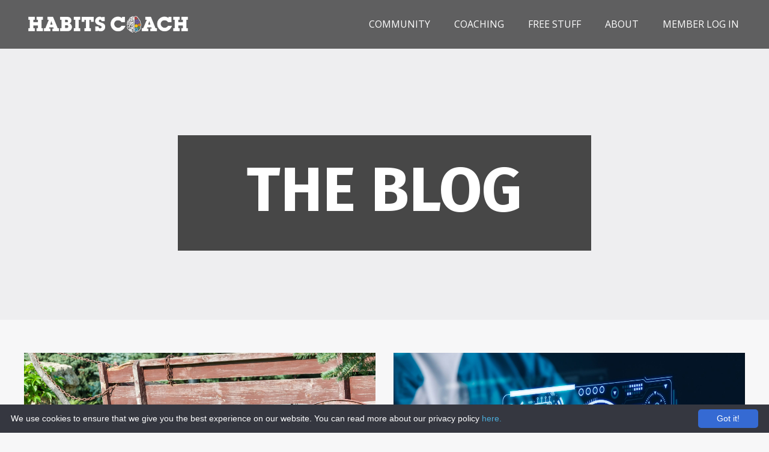

--- FILE ---
content_type: text/html; charset=utf-8
request_url: https://www.habits.coach/blog
body_size: 12878
content:
<!doctype html>
<html lang="en">
  <head>
    
              <meta name="csrf-param" content="authenticity_token">
              <meta name="csrf-token" content="Ng+KC3wRtADgcHaVZ1l/LDR6tr8Maxg/FwdiVeBFf0V/fF1IKqlFGOjCSX0ELM1ls5Zd4Wz8CJdLf3JPBCeKpA==">
            
    <title>
      
        Habits Coach Blog
      
    </title>
    <meta charset="utf-8" />
    <meta http-equiv="x-ua-compatible" content="ie=edge, chrome=1">
    <meta name="viewport" content="width=device-width, initial-scale=1, shrink-to-fit=no">
    
      <meta name="description" content="Habits Coach Blog" />
    
    <meta property="og:type" content="website">
<meta property="og:url" content="https://www.habits.coach/blog">
<meta name="twitter:card" content="summary_large_image">

<meta property="og:title" content="Habits Coach Blog">
<meta name="twitter:title" content="Habits Coach Blog">


<meta property="og:description" content="Habits Coach Blog">
<meta name="twitter:description" content="Habits Coach Blog">


<meta property="og:image" content="https://kajabi-storefronts-production.kajabi-cdn.com/kajabi-storefronts-production/file-uploads/sites/2147549045/images/8e7473-ad8-ce53-1c0-fe463c3d504_c39d147a-fba3-4b9b-b749-7971ae5d65c4.jpeg">
<meta name="twitter:image" content="https://kajabi-storefronts-production.kajabi-cdn.com/kajabi-storefronts-production/file-uploads/sites/2147549045/images/8e7473-ad8-ce53-1c0-fe463c3d504_c39d147a-fba3-4b9b-b749-7971ae5d65c4.jpeg">


    
      <link href="https://kajabi-storefronts-production.kajabi-cdn.com/kajabi-storefronts-production/file-uploads/themes/2150715150/settings_images/ba6545-a4-c3d3-d6b2-cedc0282a56_HabitsCoach-Favicon.png?v=2" rel="shortcut icon" />
    
    <link rel="canonical" href="https://www.habits.coach/blog" />

    <!-- Google Fonts ====================================================== -->
    <link rel="preconnect" href="https://fonts.gstatic.com" crossorigin>
    <link rel="stylesheet" media="print" onload="this.onload=null;this.removeAttribute(&#39;media&#39;);" type="text/css" href="//fonts.googleapis.com/css?family=Open+Sans:400,700,400italic,700italic|Fira+Sans:400,700,400italic,700italic&amp;display=swap" />

    <!-- Kajabi CSS ======================================================== -->
    <link rel="stylesheet" media="print" onload="this.onload=null;this.removeAttribute(&#39;media&#39;);" type="text/css" href="https://kajabi-app-assets.kajabi-cdn.com/assets/core-0d125629e028a5a14579c81397830a1acd5cf5a9f3ec2d0de19efb9b0795fb03.css" />

    

    <!-- Font Awesome Icons -->
    <link rel="stylesheet" media="print" onload="this.onload=null;this.removeAttribute(&#39;media&#39;);" type="text/css" crossorigin="anonymous" href="https://use.fontawesome.com/releases/v5.15.2/css/all.css" />

    <link rel="stylesheet" media="screen" href="https://kajabi-storefronts-production.kajabi-cdn.com/kajabi-storefronts-production/themes/2150715150/assets/styles.css?1767358110577564" />

    <!-- Customer CSS ====================================================== -->
    <!-- If you're using custom css that affects the first render of the page, replace async_style_link below with styesheet_tag -->
    <link rel="stylesheet" media="print" onload="this.onload=null;this.removeAttribute(&#39;media&#39;);" type="text/css" href="https://kajabi-storefronts-production.kajabi-cdn.com/kajabi-storefronts-production/themes/2150715150/assets/overrides.css?1767358110577564" />
    <style>
  /* Custom CSS Added Via Theme Settings */
  /* This creates bigger spacing between the main navigation menu items */

.header__content--desktop .link-list__link {
margin-left: 20px !important;
margin-right: 20px !important;
}


/* This underlines the main navigation menu items when hovering over them */

.header a.link-list__link:hover {
text-decoration: underline !important;
}


/* This modifies the form fields to have squared edges and only show the bottom border */

.form-control {
border-radius: 0px !important;
border-left-width: 0px !important;
border-top-width: 0px !important;
border-right-width: 0px !important;
background-color: #ffffff00 !important;
border-color: #ACACAC !important;
}


/* This removes the shadow from the form button */

.form-btn {
-webkit-box-shadow: 0 0px 0px rgb(0 0 0 / 10%) !important;
box-shadow: 0 0px 0px rgb(0 0 0 / 10%) !important;
}


/* This removes the rounded corners of the filter field as seen on the Announcements and Blog Search Pages  */

.filter__field {
border-radius: 0px !important;
}


/* This removes the shadow from buttons throughout the site */

.btn {
-webkit-box-shadow: 0 0px 0px rgb(0 0 0 / 10%) !important;
box-shadow: 0 0px 0px rgb(0 0 0 / 10%) !important;
}


/* This modifies the accordions to only show the bottom border */

.block-type--accordion .block {
border-top: 0px !important;
border-left: 0px !important;
border-right: 0px !important;
}


/* This adds more spacing between the login page title and login form fields */

h1.auth__title { 
margin-bottom: 40px; !important;
}


/* This reduces the h1 font size of the blog post title on the blog feed page on desktop  */

@media (min-width: 768px) {
h1.blog-post-body__title {
font-size: 58px !important;
}
}

/* This moves the podcast intro section up higher so that it is behind the transparent header. Delete this code if not using a transparent header for the website theme */

.podcast-intro { 
margin-top: -80px !important;
padding-top: 80px !important;
}


/* This moves the coaching product hero section up higher so that it is behind the transparent header. Delete this code if not using a transparent header for the website theme */

.coaching-programs__container { 
margin-top: -94px !important;
}

.coaching-programs__header  {
padding-top: 94px !important;
}


/* This removes the rounded corners on the error prompt */

.parsley-errors-list {
border-radius: 0px !important;
}


/* This removes the rounded corners on alert messages */

.alert {
border-radius: 0px !important;
}


/* This modifies the colors on the red alert message */

.alert--danger {
border-color: #7D251C !important;
color: #7D251C !important;
background-color: RGBA(125, 37, 28, 0.15) !important;
}


</style>


    <!-- Kajabi Editor Only CSS ============================================ -->
    

    <!-- Header hook ======================================================= -->
    <link rel="alternate" type="application/rss+xml" title="Habits Coach Blog" href="https://www.habits.coach/blog.rss" /><script type="text/javascript">
  var Kajabi = Kajabi || {};
</script>
<script type="text/javascript">
  Kajabi.currentSiteUser = {
    "id" : "-1",
    "type" : "Guest",
    "contactId" : "",
  };
</script>
<script type="text/javascript">
  Kajabi.theme = {
    activeThemeName: "Taylor",
    previewThemeId: null,
    editor: false
  };
</script>
<meta name="turbo-prefetch" content="false">
<script type="text/javascript"> (function(funnel) {var deferredEvents = [];window.funnelytics = {events: {trigger: function (name, attributes, callback, opts) {deferredEvents.push({name: name, attributes: attributes, callback: callback, opts: opts});}}};var insert = document.getElementsByTagName('script')[0],script = document.createElement('script');script.addEventListener('load', function() {window.funnelytics.init(funnel, false, deferredEvents);});script.src = 'https://cdn.funnelytics.io/track-v3.js';script.type = 'text/javascript';script.async = true;insert.parentNode.insertBefore(script, insert);})('6c4dd82a-56cd-4d14-a89a-0f2d14bb2221'); </script>
<script type="text/javascript" id="cookieinfo"
    	src="//cookieinfoscript.com/js/cookieinfo.min.js"
    	data-bg="#353740"
    	data-fg="#FFFFFF"
    	data-link="#4BACDA"
    	data-divlink="#FFFFFF"
    	data-divlinkbg="#356AD3"
    	data-message="We use cookies to ensure that we give you the best experience on our website. You can read more about our privacy policy "
    	data-linkmsg="here."
    	data-moreinfo="https://www.habits.coach/pages/privacy"
    	data-cookie="CookieInfoScript"
    	data-text-align="left"
    	data-close-text="Got it!">
</script><script async src="https://www.googletagmanager.com/gtag/js?id=G-SLYK883B0X"></script>
<script>
  window.dataLayer = window.dataLayer || [];
  function gtag(){dataLayer.push(arguments);}
  gtag('js', new Date());
  gtag('config', 'G-SLYK883B0X');
</script>
<style type="text/css">
  #editor-overlay {
    display: none;
    border-color: #2E91FC;
    position: absolute;
    background-color: rgba(46,145,252,0.05);
    border-style: dashed;
    border-width: 3px;
    border-radius: 3px;
    pointer-events: none;
    cursor: pointer;
    z-index: 10000000000;
  }
  .editor-overlay-button {
    color: white;
    background: #2E91FC;
    border-radius: 2px;
    font-size: 13px;
    margin-inline-start: -24px;
    margin-block-start: -12px;
    padding-block: 3px;
    padding-inline: 10px;
    text-transform:uppercase;
    font-weight:bold;
    letter-spacing:1.5px;

    left: 50%;
    top: 50%;
    position: absolute;
  }
</style>
<script src="https://kajabi-app-assets.kajabi-cdn.com/vite/assets/track_analytics-999259ad.js" crossorigin="anonymous" type="module"></script><link rel="modulepreload" href="https://kajabi-app-assets.kajabi-cdn.com/vite/assets/stimulus-576c66eb.js" as="script" crossorigin="anonymous">
<link rel="modulepreload" href="https://kajabi-app-assets.kajabi-cdn.com/vite/assets/track_product_analytics-9c66ca0a.js" as="script" crossorigin="anonymous">
<link rel="modulepreload" href="https://kajabi-app-assets.kajabi-cdn.com/vite/assets/stimulus-e54d982b.js" as="script" crossorigin="anonymous">
<link rel="modulepreload" href="https://kajabi-app-assets.kajabi-cdn.com/vite/assets/trackProductAnalytics-3d5f89d8.js" as="script" crossorigin="anonymous">      <script type="text/javascript">
        if (typeof (window.rudderanalytics) === "undefined") {
          !function(){"use strict";window.RudderSnippetVersion="3.0.3";var sdkBaseUrl="https://cdn.rudderlabs.com/v3"
          ;var sdkName="rsa.min.js";var asyncScript=true;window.rudderAnalyticsBuildType="legacy",window.rudderanalytics=[]
          ;var e=["setDefaultInstanceKey","load","ready","page","track","identify","alias","group","reset","setAnonymousId","startSession","endSession","consent"]
          ;for(var n=0;n<e.length;n++){var t=e[n];window.rudderanalytics[t]=function(e){return function(){
          window.rudderanalytics.push([e].concat(Array.prototype.slice.call(arguments)))}}(t)}try{
          new Function('return import("")'),window.rudderAnalyticsBuildType="modern"}catch(a){}
          if(window.rudderAnalyticsMount=function(){
          "undefined"==typeof globalThis&&(Object.defineProperty(Object.prototype,"__globalThis_magic__",{get:function get(){
          return this},configurable:true}),__globalThis_magic__.globalThis=__globalThis_magic__,
          delete Object.prototype.__globalThis_magic__);var e=document.createElement("script")
          ;e.src="".concat(sdkBaseUrl,"/").concat(window.rudderAnalyticsBuildType,"/").concat(sdkName),e.async=asyncScript,
          document.head?document.head.appendChild(e):document.body.appendChild(e)
          },"undefined"==typeof Promise||"undefined"==typeof globalThis){var d=document.createElement("script")
          ;d.src="https://polyfill-fastly.io/v3/polyfill.min.js?version=3.111.0&features=Symbol%2CPromise&callback=rudderAnalyticsMount",
          d.async=asyncScript,document.head?document.head.appendChild(d):document.body.appendChild(d)}else{
          window.rudderAnalyticsMount()}window.rudderanalytics.load("2apYBMHHHWpiGqicceKmzPebApa","https://kajabiaarnyhwq.dataplane.rudderstack.com",{})}();
        }
      </script>
      <script type="text/javascript">
        if (typeof (window.rudderanalytics) !== "undefined") {
          rudderanalytics.page({"account_id":"1465","site_id":"2147549045"});
        }
      </script>
      <script type="text/javascript">
        if (typeof (window.rudderanalytics) !== "undefined") {
          (function () {
            function AnalyticsClickHandler (event) {
              const targetEl = event.target.closest('a') || event.target.closest('button');
              if (targetEl) {
                rudderanalytics.track('Site Link Clicked', Object.assign(
                  {"account_id":"1465","site_id":"2147549045"},
                  {
                    link_text: targetEl.textContent.trim(),
                    link_href: targetEl.href,
                    tag_name: targetEl.tagName,
                  }
                ));
              }
            };
            document.addEventListener('click', AnalyticsClickHandler);
          })();
        }
      </script>
<meta name='site_locale' content='en'><style type="text/css">
  body main {
    direction: ltr;
  }
  .slick-list {
    direction: ltr;
  }
</style>
<style type="text/css">
  /* Font Awesome 4 */
  .fa.fa-twitter{
    font-family:sans-serif;
  }
  .fa.fa-twitter::before{
    content:"𝕏";
    font-size:1.2em;
  }

  /* Font Awesome 5 */
  .fab.fa-twitter{
    font-family:sans-serif;
  }
  .fab.fa-twitter::before{
    content:"𝕏";
    font-size:1.2em;
  }
</style>
<link rel="stylesheet" href="https://cdn.jsdelivr.net/npm/@kajabi-ui/styles@1.0.4/dist/kajabi_products/kajabi_products.css" />
<script type="module" src="https://cdn.jsdelivr.net/npm/@pine-ds/core@3.14.1/dist/pine-core/pine-core.esm.js"></script>
<script nomodule src="https://cdn.jsdelivr.net/npm/@pine-ds/core@3.14.1/dist/pine-core/index.esm.js"></script>


  </head>

  <style>
  

  
    
      body {
        background-color: #f7f7f8;
      }
    
  
</style>

  <body id="encore-theme" class="background-light sage-excluded">
    


    <div id="section-header" data-section-id="header">

<style>
  /* Default Header Styles */
  .header {
    
      background-color: rgba(0, 0, 0, 0.6);
    
    font-size: 16px;
  }
  .header a,
  .header a.link-list__link,
  .header a.link-list__link:hover,
  .header a.social-icons__icon,
  .header .user__login a,
  .header .dropdown__item a,
  .header .dropdown__trigger:hover {
    color: #ffffff;
  }
  .header .dropdown__trigger {
    color: #ffffff !important;
  }
  /* Mobile Header Styles */
  @media (max-width: 767px) {
    .header {
      
      font-size: 14px;
    }
    
    .header .hamburger__slices .hamburger__slice {
      
        background-color: #ffffff;
      
    }
    
      .header a.link-list__link, .dropdown__item a, .header__content--mobile {
        text-align: left;
      }
    
    .header--overlay .header__content--mobile  {
      padding-bottom: 20px;
    }
  }
  /* Sticky Styles */
  
    .header.header--fixed {
      background-color: rgba(0, 0, 0, 0.6);
      
        background-color: ;
      
      
        background-color: ;
      
    }
    
    
    .header.header--fixed .hamburger__slice {
      
        background-color: ;
      
    }
  
</style>

<div class="hidden">
  
    
  
    
  
    
  
  
  
  
</div>

<header class="header header--overlay sticky   background-dark header--close-on-scroll" kjb-settings-id="sections_header_settings_background_color">
  <div class="hello-bars">
    
      
    
      
    
      
    
  </div>
  
    <div class="header__wrap">
      <div class="header__content header__content--desktop background-dark">
        <div class="container header__container media justify-content-left">
          
            
                <style>
@media (min-width: 768px) {
  #block-1555988494486 {
    text-align: left;
  }
} 
</style>

<div 
  id="block-1555988494486" 
  class="header__block header__block--logo header__block--show header__switch-content " 
  kjb-settings-id="sections_header_blocks_1555988494486_settings_stretch"
  
>
  

<style>
  #block-1555988494486 {
    line-height: 1;
  }
  #block-1555988494486 .logo__image {
    display: block;
    width: 280px;
  }
  #block-1555988494486 .logo__text {
    color: #000000;
  }
</style>

<a class="logo" href="/">
  
    
      <img loading="auto" class="logo__image" alt="Header Logo" kjb-settings-id="sections_header_blocks_1555988494486_settings_logo" src="https://kajabi-storefronts-production.kajabi-cdn.com/kajabi-storefronts-production/file-uploads/themes/2150715150/settings_images/8bb463c-bdfa-7a66-7765-bdae1021078_HabitsCoach-LongWht.png" />
    
  
</a>

</div>

              
          
            
                <style>
@media (min-width: 768px) {
  #block-1717501971553 {
    text-align: right;
  }
} 
</style>

<div 
  id="block-1717501971553" 
  class="header__block header__switch-content header__block--menu stretch" 
  kjb-settings-id="sections_header_blocks_1717501971553_settings_stretch"
  
>
  <div class="link-list justify-content-right" kjb-settings-id="sections_header_blocks_1717501971553_settings_menu">
  
    <a class="link-list__link" href="https://www.habits.coach/community" >COMMUNITY</a>
  
    <a class="link-list__link" href="https://www.habits.coach/coaching" >COACHING</a>
  
    <a class="link-list__link" href="https://www.habits.coach/free-stuff" >FREE STUFF</a>
  
    <a class="link-list__link" href="https://www.habits.coach/about" >ABOUT</a>
  
</div>

</div>

              
          
            
                <style>
@media (min-width: 768px) {
  #block-1717501004557 {
    text-align: left;
  }
} 
</style>

<div 
  id="block-1717501004557" 
  class="header__block header__switch-content header__block--user " 
  kjb-settings-id="sections_header_blocks_1717501004557_settings_stretch"
  
>
  <style>
  /* Dropdown menu colors for desktop */
  @media (min-width: 768px) {
    #block-1717501004557 .dropdown__menu {
      background: #FFFFFF;
      color: #595959;
    }
    #block-1717501004557 .dropdown__item a,
    #block-1717501004557 {
      color: #595959;
    }
  }
  /* Mobile menu text alignment */
  @media (max-width: 767px) {
    #block-1717501004557 .dropdown__item a,
    #block-1717501004557 .user__login a {
      text-align: left;
    }
  }
</style>

<div class="user" kjb-settings-id="sections_header_blocks_1717501004557_settings_language_login">
  
    <span class="user__login" kjb-settings-id="language_login"><a href="/login">MEMBER LOG IN</a></span>
  
</div>

</div>

              
          
          
            <div class="hamburger hidden--desktop" kjb-settings-id="sections_header_settings_hamburger_color">
              <div class="hamburger__slices">
                <div class="hamburger__slice hamburger--slice-1"></div>
                <div class="hamburger__slice hamburger--slice-2"></div>
                <div class="hamburger__slice hamburger--slice-3"></div>
                <div class="hamburger__slice hamburger--slice-4"></div>
              </div>
            </div>
          
          
        </div>
      </div>
      <div class="header__content header__content--mobile">
        <div class="header__switch-content header__spacer"></div>
      </div>
    </div>
  
</header>

</div>
    <main>
      <div data-dynamic-sections=blog><div id="section-1607887261302" data-section-id="1607887261302"><style>
  
  #section-1607887261302 .section__overlay {
    position: absolute;
    width: 100%;
    height: 100%;
    left: 0;
    top: 0;
    background-color: rgba(186, 187, 191, 0.15);
  }
  #section-1607887261302 .sizer {
    padding-top: 40px;
    padding-bottom: 40px;
  }
  #section-1607887261302 .container {
    max-width: calc(1260px + 10px + 10px);
    padding-right: 10px;
    padding-left: 10px;
    
  }
  #section-1607887261302 .row {
    
  }
  #section-1607887261302 .container--full {
    width: 100%;
    max-width: calc(100% + 10px + 10px);
  }
  @media (min-width: 768px) {
    
    #section-1607887261302 .sizer {
      padding-top: 100px;
      padding-bottom: 100px;
    }
    #section-1607887261302 .container {
      max-width: calc(1260px + 40px + 40px);
      padding-right: 40px;
      padding-left: 40px;
    }
    #section-1607887261302 .container--full {
      max-width: calc(100% + 40px + 40px);
    }
  }
  
  
</style>


<section kjb-settings-id="sections_1607887261302_settings_background_color"
  class="section
  
  
   background-light "
  data-reveal-event=""
  data-reveal-offset=""
  data-reveal-units="seconds">
  <div class="sizer ">
    
      


<div id="wistia_1607887261302_8i92ld29ry" class="backgroundVideo" data-src="8i92ld29ry" data-img="https://kajabi-storefronts-production.kajabi-cdn.com/kajabi-storefronts-production/themes/2149686872/settings_images/RfsYXKeNR8ueSaM5KQsi_bf03e7fe-2780-4a09-b261-d2d8190f4e68.png"></div>

    
    <div class="section__overlay"></div>
    <div class="container ">
      <div class="row align-items-center justify-content-center">
        
          




<style>
  /* flush setting */
  
  
  /* margin settings */
  #block-1607887261302_0, [data-slick-id="1607887261302_0"] {
    margin-top: 0px;
    margin-right: 0px;
    margin-bottom: 0px;
    margin-left: 0px;
  }
  #block-1607887261302_0 .block, [data-slick-id="1607887261302_0"] .block {
    /* border settings */
    border: 0px none black;
    border-radius: 0px;
    

    /* background color */
    
      background-color: rgba(0, 0, 0, 0.7);
    
    /* default padding for mobile */
    
      padding: 20px;
    
    
    
    /* mobile padding overrides */
    
    
    
    
    
  }

  @media (min-width: 768px) {
    /* desktop margin settings */
    #block-1607887261302_0, [data-slick-id="1607887261302_0"] {
      margin-top: 0px;
      margin-right: 0px;
      margin-bottom: 0px;
      margin-left: 0px;
    }
    #block-1607887261302_0 .block, [data-slick-id="1607887261302_0"] .block {
      /* default padding for desktop  */
      
        padding: 30px;
      
      
      /* desktop padding overrides */
      
      
      
      
      
    }
  }
  /* mobile text align */
  @media (max-width: 767px) {
    #block-1607887261302_0, [data-slick-id="1607887261302_0"] {
      text-align: center;
    }
  }
</style>



<div
  id="block-1607887261302_0"
  class="
  block-type--text
  text-center
  col-7
  
  
  
    
  
  
  "
  
  data-reveal-event=""
  data-reveal-offset=""
  data-reveal-units="seconds"
  
    kjb-settings-id="sections_1607887261302_blocks_1607887261302_0_settings_width"
  
  
>
  <div class="block
    box-shadow-none
     background-dark"
    
      data-aos="none"
      data-aos-delay="0"
      data-aos-duration="0"
    
    
  >
    
    <style>
  
  #block-1577982541036_0 .btn {
    margin-top: 1rem;
  }
</style>


  <h1><span style="color: #ffffff;">THE BLOG</span></h1>




  </div>
</div>


        
      </div>
    </div>
  </div>
</section>

</div><div id="section-1599589855686" data-section-id="1599589855686"><style>
  
  .blog-listings {
    background-color: #f7f7f8;
  }
  .blog-listings .sizer {
    padding-top: 40px;
    padding-bottom: 40px;
  }
  .blog-listings .container {
    max-width: calc(1260px + 10px + 10px);
    padding-right: 10px;
    padding-left: 10px;
  }
  .blog-listing__panel {
    background-color: #ffffff;
    border-color: ;
    border-radius: 0px;
    border-style: none;
    border-width: 0px ;
  }
  .blog-listing__title {
    color:  !important;
  }
  .blog-listing__title:hover {
    color:  !important;
  }
  .blog-listing__date {
    color: ;
  }
  .tag {
    color: ;
    background-color: ;
  }
  .tag:hover {
    color: ;
    background-color: ;
  }
  .blog-listing__content {
    color: ;
  }
  .blog-listing__more {
    color: ;
  }
  @media (min-width: 768px) {
    
    .blog-listings .sizer {
      padding-top: 40px;
      padding-bottom: 40px;
    }
    .blog-listings .container {
      max-width: calc(1260px + 40px + 40px);
      padding-right: 40px;
      padding-left: 40px;
    }
  }
  .pag__link {
    color: ;
  }
  .pag__link--current {
    color: ;
  }
  .pag__link--disabled {
    color: ;
  }
</style>

<section class="blog-listings background-light" kjb-settings-id="sections_1599589855686_settings_background_color">
  <div class="sizer">
    
    <div class="container">
      <div class="row">
        
          <div class="col-lg-12">
        
          <div class="blog-listings__content blog-listings__content--grid-2">
            
              
                





<div class="blog-listing blog-listing--grid-2 blog-listing--has-media">
  
    <div class="blog-listing__media">
      
        
  
    
      <a href="/blog/falling-off-the-habit-wagon">
        <img loading="auto" alt="" src="https://kajabi-storefronts-production.kajabi-cdn.com/kajabi-storefronts-production/file-uploads/blogs/2147531425/images/6ed803-a4f8-a552-3186-e83205b422f_An-old-cart-for-transportation-on-green-grass-close-up-853140028_2128x1413.jpeg" />
      </a>
    
  


      
    </div>
    <div class="blog-listing__data">
      <a class="h3 blog-listing__title" href="/blog/falling-off-the-habit-wagon">Falling Off the Habit Wagon (and How to Get Back On)</a>
      
        <span class="blog-listing__tags" kjb-settings-id="sections_1599589855686_settings_show_tags">
          
            
              <a class="tag" href="https://www.habits.coach/blog?tag=integrity+compass">integrity compass</a>
            
              <a class="tag" href="https://www.habits.coach/blog?tag=purpose">purpose</a>
            
          
        </span>
      
      
        <span class="blog-listing__date" kjb-settings-id="sections_1599589855686_settings_show_date">Jan 25, 2026</span>
      
      
      
        
          <div class="blog-listing__content"><p>We’re almost at the end of January.</p>
<p>So let me ask you—gently, honestly:</p>
<p><strong>How are you doing with your intentions for this year?</strong></p>
<p>Not your goals on paper.</p>
<p>Not the version of you from January 1st.</p>
<p>But...</p></div>
        
        <a class="blog-listing__more" href="/blog/falling-off-the-habit-wagon" kjb-settings-id="sections_1599589855686_settings_read_more">Continue Reading...</a>
      
    </div>
  
</div>

              
                





<div class="blog-listing blog-listing--grid-2 blog-listing--has-media">
  
    <div class="blog-listing__media">
      
        
  
    
      <a href="/blog/deep-work-age-of-ai">
        <img loading="auto" alt="" src="https://kajabi-storefronts-production.kajabi-cdn.com/kajabi-storefronts-production/file-uploads/blogs/2147531425/images/352cfa-76ee-a6db-cb21-cce6216c07_AI-Artificial-intelligence-innovation.-AI-adoption-and-operational-support.-AI-with-digital-brain_-predictive-analytics_-data-analysis.-Electronic-mind.-Neuronet_-deep-machine-learning-concept.-1939120103_2125x1416.jpeg" />
      </a>
    
  


      
    </div>
    <div class="blog-listing__data">
      <a class="h3 blog-listing__title" href="/blog/deep-work-age-of-ai">Deep Work in the Age of AI</a>
      
        <span class="blog-listing__tags" kjb-settings-id="sections_1599589855686_settings_show_tags">
          
            
              <a class="tag" href="https://www.habits.coach/blog?tag=ai">ai</a>
            
              <a class="tag" href="https://www.habits.coach/blog?tag=deep+work">deep work</a>
            
              <a class="tag" href="https://www.habits.coach/blog?tag=purpose">purpose</a>
            
          
        </span>
      
      
        <span class="blog-listing__date" kjb-settings-id="sections_1599589855686_settings_show_date">Jan 12, 2026</span>
      
      
      
        
          <div class="blog-listing__content"><h2>How I Use AI to Go Deeper — Not Shallower — During Meaningful Work</h2>
<p>One of the most reliable habits I’ve ever built is a daily <strong>Deep Work block</strong>.</p>
<p><strong>One uninterrupted hour.</strong></p>
<p><em>On something meaningful.</em></p>
<p>A pa...</p></div>
        
        <a class="blog-listing__more" href="/blog/deep-work-age-of-ai" kjb-settings-id="sections_1599589855686_settings_read_more">Continue Reading...</a>
      
    </div>
  
</div>

              
                





<div class="blog-listing blog-listing--grid-2 blog-listing--has-media">
  
    <div class="blog-listing__media">
      
        
  
    
      <a href="/blog/top-3-words-for-the-year">
        <img loading="auto" alt="" src="https://kajabi-storefronts-production.kajabi-cdn.com/kajabi-storefronts-production/file-uploads/blogs/2147531425/images/6c3b8a2-a13-dd08-3e42-c51e184ccbf6_empowerment-word-cloud-on-napkin-609092100_2125x1416.jpeg" />
      </a>
    
  


      
    </div>
    <div class="blog-listing__data">
      <a class="h3 blog-listing__title" href="/blog/top-3-words-for-the-year">The Power of Your Top 3 Words: How to Set a Clear, Calm Compass for the Year Ahead</a>
      
        <span class="blog-listing__tags" kjb-settings-id="sections_1599589855686_settings_show_tags">
          
            
              <a class="tag" href="https://www.habits.coach/blog?tag=app4that">app4that</a>
            
              <a class="tag" href="https://www.habits.coach/blog?tag=everyday+heroes">everyday heroes</a>
            
              <a class="tag" href="https://www.habits.coach/blog?tag=purpose">purpose</a>
            
          
        </span>
      
      
        <span class="blog-listing__date" kjb-settings-id="sections_1599589855686_settings_show_date">Jan 08, 2026</span>
      
      
      
        
          <div class="blog-listing__content"><p>Every January, we’re told to set goals.</p>
<p>More goals. Bigger goals. Smarter goals.</p>
<p>But most people don’t struggle because they lack goals.</p>
<p>They struggle because they lack <strong>orientation</strong>.</p>
<p>They don’t nee...</p></div>
        
        <a class="blog-listing__more" href="/blog/top-3-words-for-the-year" kjb-settings-id="sections_1599589855686_settings_read_more">Continue Reading...</a>
      
    </div>
  
</div>

              
                





<div class="blog-listing blog-listing--grid-2 blog-listing--has-media">
  
    <div class="blog-listing__media">
      
        
  
    
      <a href="/blog/why-smart-goals-arent-working">
        <img loading="auto" alt="" src="https://kajabi-storefronts-production.kajabi-cdn.com/kajabi-storefronts-production/file-uploads/blogs/2147531425/images/527d8-a818-64-3285-10c40f4a6b1_Coffee-cup-and-notebook-and-plant-pot-on-wooden-table-under-sunlight-2022838204_2125x1416.jpeg" />
      </a>
    
  


      
    </div>
    <div class="blog-listing__data">
      <a class="h3 blog-listing__title" href="/blog/why-smart-goals-arent-working">Why Your SMART Goals Aren’t Working</a>
      
        <span class="blog-listing__tags" kjb-settings-id="sections_1599589855686_settings_show_tags">
          
            
              <a class="tag" href="https://www.habits.coach/blog?tag=app4that">app4that</a>
            
              <a class="tag" href="https://www.habits.coach/blog?tag=habit+theory+2.0">habit theory 2.0</a>
            
              <a class="tag" href="https://www.habits.coach/blog?tag=purpose">purpose</a>
            
          
        </span>
      
      
        <span class="blog-listing__date" kjb-settings-id="sections_1599589855686_settings_show_date">Jan 04, 2026</span>
      
      
      
        
          <div class="blog-listing__content"><p>For years, we’ve been told that the key to change is setting <strong>SMART goals</strong> — specific, measurable, achievable, relevant, and time-bound. And on paper, that advice makes sense.</p>
<p>In fact, many people are ...</p></div>
        
        <a class="blog-listing__more" href="/blog/why-smart-goals-arent-working" kjb-settings-id="sections_1599589855686_settings_read_more">Continue Reading...</a>
      
    </div>
  
</div>

              
                





<div class="blog-listing blog-listing--grid-2 blog-listing--has-media">
  
    <div class="blog-listing__media">
      
        
  
    
      <a href="/blog/purpose-goals-worth-chasing">
        <img loading="auto" alt="" src="https://kajabi-storefronts-production.kajabi-cdn.com/kajabi-storefronts-production/file-uploads/blogs/2147531425/images/fb2127a-d118-143c-15b-3e0a7c3d74c5_A-person-holding-a-compass-on-a-wooden-boardwalk.-2149699571_2125x1416.jpeg" />
      </a>
    
  


      
    </div>
    <div class="blog-listing__data">
      <a class="h3 blog-listing__title" href="/blog/purpose-goals-worth-chasing">What Goals Are Worth Chasing — and Why Should We Even Bother?</a>
      
        <span class="blog-listing__tags" kjb-settings-id="sections_1599589855686_settings_show_tags">
          
            
              <a class="tag" href="https://www.habits.coach/blog?tag=drift+vs+design">drift vs design</a>
            
              <a class="tag" href="https://www.habits.coach/blog?tag=habit+theory+2.0">habit theory 2.0</a>
            
              <a class="tag" href="https://www.habits.coach/blog?tag=integrity+compass">integrity compass</a>
            
              <a class="tag" href="https://www.habits.coach/blog?tag=monthly+challenge">monthly challenge</a>
            
              <a class="tag" href="https://www.habits.coach/blog?tag=purpose">purpose</a>
            
          
        </span>
      
      
        <span class="blog-listing__date" kjb-settings-id="sections_1599589855686_settings_show_date">Jan 01, 2026</span>
      
      
      
        
          <div class="blog-listing__content"><p>January has a strange energy.</p>
<p>On one hand, it’s full of optimism: <strong>fresh starts, new plans, clean calendars</strong>.</p>
<p>On the other, it’s heavy with fatigue: <strong>I’ve tried this before … will this year really be d</strong>...</p></div>
        
        <a class="blog-listing__more" href="/blog/purpose-goals-worth-chasing" kjb-settings-id="sections_1599589855686_settings_read_more">Continue Reading...</a>
      
    </div>
  
</div>

              
                





<div class="blog-listing blog-listing--grid-2 blog-listing--has-media">
  
    <div class="blog-listing__media">
      
        
  
    
      <a href="/blog/2025-year-in-review-from-stability-to-sustainability">
        <img loading="auto" alt="" src="https://kajabi-storefronts-production.kajabi-cdn.com/kajabi-storefronts-production/file-uploads/blogs/2147531425/images/aa3c2f4-7e3-b007-487f-52d177d1502_single-road-over-mountain-508819400_1258x838.jpeg" />
      </a>
    
  


      
    </div>
    <div class="blog-listing__data">
      <a class="h3 blog-listing__title" href="/blog/2025-year-in-review-from-stability-to-sustainability">2025 Year in Review: From Stability to Sustainability</a>
      
        <span class="blog-listing__tags" kjb-settings-id="sections_1599589855686_settings_show_tags">
          
            
              <a class="tag" href="https://www.habits.coach/blog?tag=year+in+review">year in review</a>
            
          
        </span>
      
      
        <span class="blog-listing__date" kjb-settings-id="sections_1599589855686_settings_show_date">Dec 29, 2025</span>
      
      
      
        
          <div class="blog-listing__content"><p>At the start of 2025, my life looked solid from the outside — but strained underneath.</p>
<p>I was working full-time, using that stability to support a passion project I deeply believed in: helping people ...</p></div>
        
        <a class="blog-listing__more" href="/blog/2025-year-in-review-from-stability-to-sustainability" kjb-settings-id="sections_1599589855686_settings_read_more">Continue Reading...</a>
      
    </div>
  
</div>

              
                





<div class="blog-listing blog-listing--grid-2 blog-listing--has-media">
  
    <div class="blog-listing__media">
      
        
  
    
      <a href="/blog/habits-coach-app-update-trends-state-matching">
        <img loading="auto" alt="" src="https://kajabi-storefronts-production.kajabi-cdn.com/kajabi-storefronts-production/file-uploads/blogs/2147531425/images/17fb84-3e1e-cf3-055-22f2756a751f_Habit_Release_910.jpg" />
      </a>
    
  


      
    </div>
    <div class="blog-listing__data">
      <a class="h3 blog-listing__title" href="/blog/habits-coach-app-update-trends-state-matching">Habits Coach App Update: Clarity, Alignment, and Momentum</a>
      
        <span class="blog-listing__tags" kjb-settings-id="sections_1599589855686_settings_show_tags">
          
            
              <a class="tag" href="https://www.habits.coach/blog?tag=app4that">app4that</a>
            
              <a class="tag" href="https://www.habits.coach/blog?tag=habit+theory+2.0">habit theory 2.0</a>
            
              <a class="tag" href="https://www.habits.coach/blog?tag=habits">habits</a>
            
          
        </span>
      
      
        <span class="blog-listing__date" kjb-settings-id="sections_1599589855686_settings_show_date">Dec 20, 2025</span>
      
      
      
        
          <div class="blog-listing__content"><p>This release is a big one.</p>
<p>Not because it adds more stuff — but because it makes everything you already do in the app clearer, more aligned, and easier to sustain.</p>
<p>At a high level, this update focus...</p></div>
        
        <a class="blog-listing__more" href="/blog/habits-coach-app-update-trends-state-matching" kjb-settings-id="sections_1599589855686_settings_read_more">Continue Reading...</a>
      
    </div>
  
</div>

              
                





<div class="blog-listing blog-listing--grid-2 blog-listing--has-media">
  
    <div class="blog-listing__media">
      
        
  
    
      <a href="/blog/sleep-integrity-compass-better-rest">
        <img loading="auto" alt="" src="https://kajabi-storefronts-production.kajabi-cdn.com/kajabi-storefronts-production/file-uploads/blogs/2147531425/images/0fc8b3d-8000-288e-c4b3-b4aa17145a6_Modern-contemporary-style-beige-bedroom-with-nature-view-3d-render-2210758483_2125x1415.jpeg" />
      </a>
    
  


      
    </div>
    <div class="blog-listing__data">
      <a class="h3 blog-listing__title" href="/blog/sleep-integrity-compass-better-rest">Sleeping Your Way Back Into Alignment: How the Integrity Compass Transforms Your Nights — and Your Days</a>
      
        <span class="blog-listing__tags" kjb-settings-id="sections_1599589855686_settings_show_tags">
          
            
              <a class="tag" href="https://www.habits.coach/blog?tag=integrity+compass">integrity compass</a>
            
              <a class="tag" href="https://www.habits.coach/blog?tag=monthly+challenge">monthly challenge</a>
            
              <a class="tag" href="https://www.habits.coach/blog?tag=sleep">sleep</a>
            
          
        </span>
      
      
        <span class="blog-listing__date" kjb-settings-id="sections_1599589855686_settings_show_date">Dec 01, 2025</span>
      
      
      
        
          <div class="blog-listing__content"><p>Most people think sleep is just a night-time problem.</p>
<p>But here’s the truth:</p>
<p><strong>Sleep is a priority problem.</strong></p>
<p><strong>Sleep is a state problem.</strong></p>
<p><strong>Sleep is an alignment problem.</strong></p>
<p>And when you fix those, sleep bec...</p></div>
        
        <a class="blog-listing__more" href="/blog/sleep-integrity-compass-better-rest" kjb-settings-id="sections_1599589855686_settings_read_more">Continue Reading...</a>
      
    </div>
  
</div>

              
                





<div class="blog-listing blog-listing--grid-2 blog-listing--has-media">
  
    <div class="blog-listing__media">
      
        
  
    
      <a href="/blog/integrity-compass-find-your-way-back">
        <img loading="auto" alt="" src="https://kajabi-storefronts-production.kajabi-cdn.com/kajabi-storefronts-production/file-uploads/blogs/2147531425/images/fbc08-638-5c34-860-c0a3c2bfa5b_The_Integrity_Compass.png" />
      </a>
    
  


      
    </div>
    <div class="blog-listing__data">
      <a class="h3 blog-listing__title" href="/blog/integrity-compass-find-your-way-back">The Integrity Compass: How to Find Your Way Back When Life Pulls You Off Course</a>
      
        <span class="blog-listing__tags" kjb-settings-id="sections_1599589855686_settings_show_tags">
          
            
              <a class="tag" href="https://www.habits.coach/blog?tag=app4that">app4that</a>
            
              <a class="tag" href="https://www.habits.coach/blog?tag=drift+vs+design">drift vs design</a>
            
              <a class="tag" href="https://www.habits.coach/blog?tag=habit+theory+2.0">habit theory 2.0</a>
            
              <a class="tag" href="https://www.habits.coach/blog?tag=integrity+compass">integrity compass</a>
            
          
        </span>
      
      
        <span class="blog-listing__date" kjb-settings-id="sections_1599589855686_settings_show_date">Nov 12, 2025</span>
      
      
      
        
          <div class="blog-listing__content"><p>We all drift.</p>
<p>Sometimes it’s small — you meant to write, but you scrolled. You meant to be patient, but you snapped.</p>
<p>You meant to work on what matters, but you got pulled into everyone else’s priori...</p></div>
        
        <a class="blog-listing__more" href="/blog/integrity-compass-find-your-way-back" kjb-settings-id="sections_1599589855686_settings_read_more">Continue Reading...</a>
      
    </div>
  
</div>

              
                





<div class="blog-listing blog-listing--grid-2 blog-listing--has-media">
  
    <div class="blog-listing__media">
      
        
  
    
      <a href="/blog/gratitude-habit-positivity-negativity-bias">
        <img loading="auto" alt="" src="https://kajabi-storefronts-production.kajabi-cdn.com/kajabi-storefronts-production/file-uploads/blogs/2147531425/images/61ec4e-2cb-efd2-e73-c17025b0d68_Hands-support-the-brain-in-the-sun-.-1014950206_2228x1350.jpeg" />
      </a>
    
  


      
    </div>
    <div class="blog-listing__data">
      <a class="h3 blog-listing__title" href="/blog/gratitude-habit-positivity-negativity-bias">Gratitude vs. the Negativity Bias: How One Simple Practice Rewires Your Brain for Joy</a>
      
        <span class="blog-listing__tags" kjb-settings-id="sections_1599589855686_settings_show_tags">
          
            
              <a class="tag" href="https://www.habits.coach/blog?tag=app4that">app4that</a>
            
              <a class="tag" href="https://www.habits.coach/blog?tag=gratitude">gratitude</a>
            
              <a class="tag" href="https://www.habits.coach/blog?tag=monthly+challenge">monthly challenge</a>
            
          
        </span>
      
      
        <span class="blog-listing__date" kjb-settings-id="sections_1599589855686_settings_show_date">Nov 01, 2025</span>
      
      
      
        
          <div class="blog-listing__content"><p>We’re told to be grateful.</p>
<p>But let’s be honest — it often feels forced, fluffy, or fake.</p>
<p>In November, we’re flipping the script.</p>
<p>Gratitude isn’t just a nice idea — it’s a <strong>neuroscientific power tool</strong>...</p></div>
        
        <a class="blog-listing__more" href="/blog/gratitude-habit-positivity-negativity-bias" kjb-settings-id="sections_1599589855686_settings_read_more">Continue Reading...</a>
      
    </div>
  
</div>

              
                





<div class="blog-listing blog-listing--grid-2 blog-listing--has-media">
  
    <div class="blog-listing__media">
      
        
  
    
      <a href="/blog/100-questions-curiosity-passion-purpose">
        <img loading="auto" alt="" src="https://kajabi-storefronts-production.kajabi-cdn.com/kajabi-storefronts-production/file-uploads/blogs/2147531425/images/31a4111-23-1a78-008-3eb3d16421d7_Question-Mark-Icon-On-White-Puzzle-859833206_2125x1416.jpeg" />
      </a>
    
  


      
    </div>
    <div class="blog-listing__data">
      <a class="h3 blog-listing__title" href="/blog/100-questions-curiosity-passion-purpose">100 Questions: A Simple Practice to Unlock Curiosity, Passion, and Purpose</a>
      
        <span class="blog-listing__tags" kjb-settings-id="sections_1599589855686_settings_show_tags">
          
            
              <a class="tag" href="https://www.habits.coach/blog?tag=curiosity">curiosity</a>
            
              <a class="tag" href="https://www.habits.coach/blog?tag=learning">learning</a>
            
              <a class="tag" href="https://www.habits.coach/blog?tag=passion">passion</a>
            
              <a class="tag" href="https://www.habits.coach/blog?tag=purpose">purpose</a>
            
          
        </span>
      
      
        <span class="blog-listing__date" kjb-settings-id="sections_1599589855686_settings_show_date">Oct 06, 2025</span>
      
      
      
        
          <div class="blog-listing__content"><p>My real learning journey didn’t start in school — it started after.</p>
<p>In most of my school classes, I coasted through, completing the work without much effort, just enough to pass. I just wasn&apos;t intere...</p></div>
        
        <a class="blog-listing__more" href="/blog/100-questions-curiosity-passion-purpose" kjb-settings-id="sections_1599589855686_settings_read_more">Continue Reading...</a>
      
    </div>
  
</div>

              
                





<div class="blog-listing blog-listing--grid-2 blog-listing--has-media">
  
    <div class="blog-listing__media">
      
        
  
    
      <a href="/blog/learning-curiosity-to-purpose">
        <img loading="auto" alt="" src="https://kajabi-storefronts-production.kajabi-cdn.com/kajabi-storefronts-production/file-uploads/blogs/2147531425/images/d6a65d8-375c-d77a-c3f5-157a8560e587_Goldfish-jumping-out-of-the-water-483321627_3868x2579.jpeg" />
      </a>
    
  


      
    </div>
    <div class="blog-listing__data">
      <a class="h3 blog-listing__title" href="/blog/learning-curiosity-to-purpose">Learning: From Curiosity to Purpose</a>
      
        <span class="blog-listing__tags" kjb-settings-id="sections_1599589855686_settings_show_tags">
          
            
              <a class="tag" href="https://www.habits.coach/blog?tag=learning">learning</a>
            
              <a class="tag" href="https://www.habits.coach/blog?tag=monthly+challenge">monthly challenge</a>
            
          
        </span>
      
      
        <span class="blog-listing__date" kjb-settings-id="sections_1599589855686_settings_show_date">Oct 01, 2025</span>
      
      
      
        
          <div class="blog-listing__content"><p><em>How curiosity sparks growth, how learning transforms mistakes into lessons, and why widening the gap between stimulus and response is the ultimate life skill.</em></p>
<h2>My Learning Story</h2>
<p>My learning journey d...</p></div>
        
        <a class="blog-listing__more" href="/blog/learning-curiosity-to-purpose" kjb-settings-id="sections_1599589855686_settings_read_more">Continue Reading...</a>
      
    </div>
  
</div>

              
              
                <div class="pag">
  
    <p class="pag__link pagination__link--prev pag__link--disabled">
      <i class="fa fa-arrow-left"></i>
    </p>
  
  
    
      
        <a class="pag__link pag__link--current" href="?page=1">1</a>
      
    
      
        <a class="pag__link" href="?page=2">2</a>
      
    
      
        <a class="pag__link" href="?page=3">3</a>
      
    
      
        <a class="pag__link" href="?page=4">4</a>
      
    
  
  
    <a class="pag__link pag__link--next" href="?page=2">
      <i class="fa fa-arrow-right"></i>
    </a>
  
</div>

              
            
          </div>
        </div>
        <style>
   .sidebar__panel {
     background-color: #ffffff;
     border-color: ;
     border-radius: 0px;
     border-style: none;
     border-width: 0px ;
   }
</style>

<div class="col-lg-3   sidebar__container--hidden-desktop ">
  <div class="sidebar" kjb-settings-id="sections_1599589855686_settings_show_sidebar">
    
      
        <div class="sidebar__block">
          
              <style>
  .sidebar-search__icon i {
    color: ;
  }
  .sidebar-search--1600115507943 ::-webkit-input-placeholder {
    color: ;
  }
  .sidebar-search--1600115507943 ::-moz-placeholder {
    color: ;
  }
  .sidebar-search--1600115507943 :-ms-input-placeholder {
    color: ;
  }
  .sidebar-search--1600115507943 :-moz-placeholder {
    color: ;
  }
  .sidebar-search--1600115507943 .sidebar-search__input {
    color: ;
  }
</style>

<div class="sidebar-search sidebar-search--1600115507943" kjb-settings-id="sections_1599589855686_blocks_1600115507943_settings_search_text">
  <form class="sidebar-search__form" action="/blog/search" method="get" role="search">
    <span class="sidebar-search__icon"><i class="fa fa-search"></i></span>
    <input class="form-control sidebar-search__input" type="search" name="q" placeholder="Search...">
  </form>
</div>

            
        </div>
      
        <div class="sidebar__block">
          
              <style>
  .sidebar-categories--1600115512118 {
    text-align: left;
  }
  .sidebar-categories--1600115512118 .sidebar-categories__title {
    color: ;
  }
  .sidebar-categories--1600115512118 .sidebar-categories__select {
    color:  !important;
  }
  .sidebar-categories--1600115512118 .sidebar-categories__link {
    color: ;
  }
  .sidebar-categories--1600115512118 .sidebar-categories__tag {
    color: ;
  }
</style>

<div class="sidebar-categories sidebar-categories--1600115512118">
  <p
    class="h5 sidebar-categories__title"
    kjb-settings-id="sections_1599589855686_blocks_1600115512118_settings_heading"
    
  >
    Categories
  </p>
  
    <a class="sidebar-categories__link" href="/blog" kjb-settings-id="sections_1599589855686_blocks_1600115512118_settings_all_tags">All Categories</a>
    
      
        <a class="sidebar-categories__tag" href="https://www.habits.coach/blog?tag=ai">ai</a>
      
    
      
        <a class="sidebar-categories__tag" href="https://www.habits.coach/blog?tag=anxiety">anxiety</a>
      
    
      
        <a class="sidebar-categories__tag" href="https://www.habits.coach/blog?tag=app4that">app4that</a>
      
    
      
        <a class="sidebar-categories__tag" href="https://www.habits.coach/blog?tag=awareness">awareness</a>
      
    
      
        <a class="sidebar-categories__tag" href="https://www.habits.coach/blog?tag=breathing">breathing</a>
      
    
      
        <a class="sidebar-categories__tag" href="https://www.habits.coach/blog?tag=commitment">commitment</a>
      
    
      
        <a class="sidebar-categories__tag" href="https://www.habits.coach/blog?tag=curiosity">curiosity</a>
      
    
      
        <a class="sidebar-categories__tag" href="https://www.habits.coach/blog?tag=deep+work">deep work</a>
      
    
      
        <a class="sidebar-categories__tag" href="https://www.habits.coach/blog?tag=drift+vs+design">drift vs design</a>
      
    
      
        <a class="sidebar-categories__tag" href="https://www.habits.coach/blog?tag=eating">eating</a>
      
    
      
        <a class="sidebar-categories__tag" href="https://www.habits.coach/blog?tag=energy">energy</a>
      
    
      
        <a class="sidebar-categories__tag" href="https://www.habits.coach/blog?tag=everyday+heroes">everyday heroes</a>
      
    
      
        <a class="sidebar-categories__tag" href="https://www.habits.coach/blog?tag=focus">focus</a>
      
    
      
        <a class="sidebar-categories__tag" href="https://www.habits.coach/blog?tag=goals">goals</a>
      
    
      
        <a class="sidebar-categories__tag" href="https://www.habits.coach/blog?tag=gratitude">gratitude</a>
      
    
      
        <a class="sidebar-categories__tag" href="https://www.habits.coach/blog?tag=habit+stacking">habit stacking</a>
      
    
      
        <a class="sidebar-categories__tag" href="https://www.habits.coach/blog?tag=habit+theory+2.0">habit theory 2.0</a>
      
    
      
        <a class="sidebar-categories__tag" href="https://www.habits.coach/blog?tag=habit+trinity">habit trinity</a>
      
    
      
        <a class="sidebar-categories__tag" href="https://www.habits.coach/blog?tag=habit+zero">habit zero</a>
      
    
      
        <a class="sidebar-categories__tag" href="https://www.habits.coach/blog?tag=habits">habits</a>
      
    
      
        <a class="sidebar-categories__tag" href="https://www.habits.coach/blog?tag=integrity+compass">integrity compass</a>
      
    
      
        <a class="sidebar-categories__tag" href="https://www.habits.coach/blog?tag=keystone">keystone</a>
      
    
      
        <a class="sidebar-categories__tag" href="https://www.habits.coach/blog?tag=kryptonite">kryptonite</a>
      
    
      
        <a class="sidebar-categories__tag" href="https://www.habits.coach/blog?tag=learning">learning</a>
      
    
      
        <a class="sidebar-categories__tag" href="https://www.habits.coach/blog?tag=meditation">meditation</a>
      
    
      
        <a class="sidebar-categories__tag" href="https://www.habits.coach/blog?tag=mindfulness">mindfulness</a>
      
    
      
        <a class="sidebar-categories__tag" href="https://www.habits.coach/blog?tag=mindset">mindset</a>
      
    
      
        <a class="sidebar-categories__tag" href="https://www.habits.coach/blog?tag=monthly+challenge">monthly challenge</a>
      
    
      
        <a class="sidebar-categories__tag" href="https://www.habits.coach/blog?tag=passion">passion</a>
      
    
      
        <a class="sidebar-categories__tag" href="https://www.habits.coach/blog?tag=principles">principles</a>
      
    
      
        <a class="sidebar-categories__tag" href="https://www.habits.coach/blog?tag=purpose">purpose</a>
      
    
      
        <a class="sidebar-categories__tag" href="https://www.habits.coach/blog?tag=relationships">relationships</a>
      
    
      
        <a class="sidebar-categories__tag" href="https://www.habits.coach/blog?tag=renewal">renewal</a>
      
    
      
        <a class="sidebar-categories__tag" href="https://www.habits.coach/blog?tag=sleep">sleep</a>
      
    
      
        <a class="sidebar-categories__tag" href="https://www.habits.coach/blog?tag=year+in+review">year in review</a>
      
    
  
</div>

            
        </div>
      
    
  </div>
</div>

      </div>
    </div>
  </div>
</section>

</div></div>
    </main>
    <div id="section-footer" data-section-id="footer">
  <style>
    #section-footer {
      -webkit-box-flex: 1;
      -ms-flex-positive: 1;
      flex-grow: 1;
      display: -webkit-box;
      display: -ms-flexbox;
      display: flex;
    }
    .footer {
      -webkit-box-flex: 1;
      -ms-flex-positive: 1;
      flex-grow: 1;
    }
  </style>

<style>
  .footer {
    background-color: #292929;
  }
  .footer, .footer__block {
    font-size: 14px;
    color: ;
  }
  .footer .logo__text {
    color: ;
  }
  .footer .link-list__links {
    width: 100%;
  }
  .footer a.link-list__link {
    color: ;
  }
  .footer .link-list__link:hover {
    color: ;
  }
  .copyright {
    color: ;
  }
  @media (min-width: 768px) {
    .footer, .footer__block {
      font-size: 14px;
    }
  }
  .powered-by a {
    color: #898989 !important;
  }
  
    .powered-by {
      text-align: center;
      padding-top: 0;
    }
  
</style>

<footer class="footer footer--stacked  background-dark  " kjb-settings-id="sections_footer_settings_background_color">
  <div class="footer__content">
    <div class="container footer__container media">
      
        
            <div 
  id="block-1767358009564" 
  class="footer__block "
  
>
  <style>
  .social-icons--1767358009564 .social-icons__icons {
    justify-content: 
  }
  .social-icons--1767358009564 .social-icons__icon {
    color:  !important;
  }
  .social-icons--1767358009564.social-icons--round .social-icons__icon {
    background-color: #474747;
  }
  .social-icons--1767358009564.social-icons--square .social-icons__icon {
    background-color: #474747;
  }
  
    
      .social-icons--1767358009564 .social-icons__icon {
        color: #ffffff !important;
      }
    
  
  @media (min-width: 768px) {
    .social-icons--1767358009564 .social-icons__icons {
      justify-content: 
    }
  }
</style>

<div class="social-icons social-icons--round social-icons--1767358009564" kjb-settings-id="sections_footer_blocks_1767358009564_settings_social_icons_text_color">
  <div class="social-icons__icons">
    
  <a class="social-icons__icon social-icons__icon--" href="https://www.facebook.com/habitscoachapp"  target="_blank" rel="noopener"  kjb-settings-id="sections_footer_blocks_1767358009564_settings_social_icon_link_facebook">
    <i class="fab fa-facebook-f"></i>
  </a>









  <a class="social-icons__icon social-icons__icon--" href="https://www.linkedin.com/in/vereggen/"  target="_blank" rel="noopener"  kjb-settings-id="sections_footer_blocks_1767358009564_settings_social_icon_link_linkedin">
    <i class="fab fa-linkedin-in"></i>
  </a>












  </div>
</div>

</div>

        
      
        
            




<style>
  /* flush setting */
  
  
  /* margin settings */
  #block-1602193175296, [data-slick-id="1602193175296"] {
    margin-top: 0px;
    margin-right: 0px;
    margin-bottom: 0px;
    margin-left: 0px;
  }
  #block-1602193175296 .block, [data-slick-id="1602193175296"] .block {
    /* border settings */
    border: 4px  black;
    border-radius: 4px;
    

    /* background color */
    
      background-color: ;
    
    /* default padding for mobile */
    
      padding: 20px;
    
    
      padding: 20px;
    
    
      
        padding: 20px;
      
    
    /* mobile padding overrides */
    
    
      padding-top: 0px;
    
    
      padding-right: 0px;
    
    
      padding-bottom: 0px;
    
    
      padding-left: 0px;
    
  }

  @media (min-width: 768px) {
    /* desktop margin settings */
    #block-1602193175296, [data-slick-id="1602193175296"] {
      margin-top: 0px;
      margin-right: 0px;
      margin-bottom: 0px;
      margin-left: 0px;
    }
    #block-1602193175296 .block, [data-slick-id="1602193175296"] .block {
      /* default padding for desktop  */
      
        padding: 30px;
      
      
        
          padding: 30px;
        
      
      /* desktop padding overrides */
      
      
        padding-top: 0px;
      
      
        padding-right: 0px;
      
      
        padding-bottom: 0px;
      
      
        padding-left: 0px;
      
    }
  }
  /* mobile text align */
  @media (max-width: 767px) {
    #block-1602193175296, [data-slick-id="1602193175296"] {
      text-align: center;
    }
  }
</style>



<div
  id="block-1602193175296"
  class="
  block-type--link_list
  text-center
  col-
  
  
  
  
  "
  
  data-reveal-event=""
  data-reveal-offset=""
  data-reveal-units=""
  
    kjb-settings-id="sections_footer_blocks_1602193175296_settings_width"
  
  
>
  <div class="block
    box-shadow-
    "
    
      data-aos="-"
      data-aos-delay=""
      data-aos-duration=""
    
    
  >
    
    <style>
  #block-1602193175296 .link-list__title {
    color: ;
  }
  #block-1602193175296 .link-list__link {
    color: ;
  }
</style>



<div class="link-list link-list--row link-list--desktop-center link-list--mobile-center">
  
  <div class="link-list__links" kjb-settings-id="sections_footer_blocks_1602193175296_settings_menu">
    
      <a class="link-list__link" href="https://www.habits.coach/pages/terms" >TERMS</a>
    
      <a class="link-list__link" href="https://www.habits.coach/pages/privacy" >PRIVACY</a>
    
  </div>
</div>

  </div>
</div>


          
      
        
            <div 
  id="block-1555988525205" 
  class="footer__block "
  
>
  <span class="copyright" kjb-settings-id="sections_footer_blocks_1555988525205_settings_copyright" role="presentation">
  &copy; 2026 Rapid Success Coaching Inc. All Rights Reserved.
</span>

</div>

          
      
    </div>
    

  </div>

</footer>

</div>
    <div id="section-exit_pop" data-section-id="exit_pop"><style>
  #exit-pop .modal__content {
    background: ;
  }
  
</style>






</div>
    <div id="section-two_step" data-section-id="two_step"><style>
  #two-step .modal__content {
    background: #292929;
  }
  
    #two-step .modal__body, #two-step .modal__content {
      padding: 0;
    }
    #two-step .row {
      margin: 0;
    }
  
</style>

<div class="modal two-step" id="two-step" kjb-settings-id="sections_two_step_settings_two_step_edit">
  <div class="modal__content background-dark">
    <div class="close-x">
      <div class="close-x__part"></div>
      <div class="close-x__part"></div>
    </div>
    <div class="modal__body row text- align-items-center justify-content-center">
      
         
              




<style>
  /* flush setting */
  
  
  /* margin settings */
  #block-1585757543890, [data-slick-id="1585757543890"] {
    margin-top: 0px;
    margin-right: 0px;
    margin-bottom: 0px;
    margin-left: 0px;
  }
  #block-1585757543890 .block, [data-slick-id="1585757543890"] .block {
    /* border settings */
    border: 4px none black;
    border-radius: 4px;
    

    /* background color */
    
      background-color: #292929;
    
    /* default padding for mobile */
    
      padding: 20px;
    
    
    
    /* mobile padding overrides */
    
    
    
    
    
  }

  @media (min-width: 768px) {
    /* desktop margin settings */
    #block-1585757543890, [data-slick-id="1585757543890"] {
      margin-top: 0px;
      margin-right: 0px;
      margin-bottom: 0px;
      margin-left: 0px;
    }
    #block-1585757543890 .block, [data-slick-id="1585757543890"] .block {
      /* default padding for desktop  */
      
        padding: 30px;
      
      
      /* desktop padding overrides */
      
      
      
      
      
    }
  }
  /* mobile text align */
  @media (max-width: 767px) {
    #block-1585757543890, [data-slick-id="1585757543890"] {
      text-align: center;
    }
  }
</style>



<div
  id="block-1585757543890"
  class="
  block-type--form
  text-center
  col-12
  
  
  
  
  "
  
  data-reveal-event=""
  data-reveal-offset=""
  data-reveal-units=""
  
    kjb-settings-id="sections_two_step_blocks_1585757543890_settings_width"
  
  
>
  <div class="block
    box-shadow-none
     background-dark"
    
      data-aos="-"
      data-aos-delay=""
      data-aos-duration=""
    
    
  >
    
    








<style>
  #block-1585757543890 .form-btn {
    border-color: #ed3333;
    border-radius: 0px;
    background: #ed3333;
    color: #ffffff;
  }
  #block-1585757543890 .btn--outline {
    color: #ed3333;
    background: transparent;
  }
  #block-1585757543890 .disclaimer-text {
    font-size: 16px;
    margin-top: 1.25rem;
    margin-bottom: 0;
    color: #888;
  }
</style>



<div class="form">
  <div
    kjb-settings-id="sections_two_step_blocks_1585757543890_settings_text"
    
  >
    <h2>MINDFUL HABITS COMMUNITY</h2>
<h3><span style="color: #ffce07;">COMING SOON!</span></h3>
<h4>I&rsquo;m just putting the finishing touches on the program, and I plan to open the doors as soon as everything is ready.</h4>
<h4>Enter your contact details below to join the waitlist, and you will be the first to be notified when I open the doors!</h4>
  </div>
  
    <form data-parsley-validate="true" data-kjb-disable-on-submit="true" action="https://www.habits.coach/forms/2147719390/form_submissions" accept-charset="UTF-8" method="post"><input name="utf8" type="hidden" value="&#x2713;" autocomplete="off" /><input type="hidden" name="authenticity_token" value="fjY/vE9ccqLWe9oTEn/MWyibqlbQshLa3ZCWwMyx3ikMZLaSpDpaZXJZKzPsepmxL25LuoaeDqXL6VWrIuF/2A==" autocomplete="off" /><input type="text" name="website_url" autofill="off" placeholder="Skip this field" style="display: none;" /><input type="hidden" name="kjb_fk_checksum" autofill="off" value="ee17fa5887a783f8f6a0a4267297b303" />
      <div class="">
        <input type="hidden" name="thank_you_url" value="">
        
          <div class="text-field form-group"><input type="text" name="form_submission[name]" id="form_submission_name" value="" required="required" class="form-control" placeholder="Name" /></div>
        
          <div class="email-field form-group"><input required="required" class="form-control" placeholder="Email" type="email" name="form_submission[email]" id="form_submission_email" /></div>
        
        <div>
          
          <button
            id="form-button"
            class="form-btn btn--solid btn--full btn--large"
            type="submit"
            role="button"
            kjb-settings-id="sections_two_step_blocks_1585757543890_settings_btn_text"
          >JOIN THE WAITLIST</button>
        </div>
      </div>
    </form>
    
      <p
        class="disclaimer-text"
        kjb-settings-id="sections_two_step_blocks_1585757543890_settings_disclaimer_text"
        
      >
        By submitting this form, you agree to be added to our email list. Your email address will NEVER be shared or sold. You are always free to unsubscribe or customize your email preferences at any time.
      </p>
    
  
</div>

  </div>
</div>


          
      
    </div>
  </div>
</div>



</div>
    <!-- Javascripts ======================================================= -->
<script src="https://kajabi-app-assets.kajabi-cdn.com/assets/encore_core-9ce78559ea26ee857d48a83ffa8868fa1d6e0743c6da46efe11250e7119cfb8d.js"></script>
<script src="https://kajabi-storefronts-production.kajabi-cdn.com/kajabi-storefronts-production/themes/2150715150/assets/scripts.js?1767358110577564"></script>



<!-- Customer JS ======================================================= -->
<script>
  /* Custom JS Added Via Theme Settings */
  /* Javascript code goes here */
</script>


  </body>
</html>